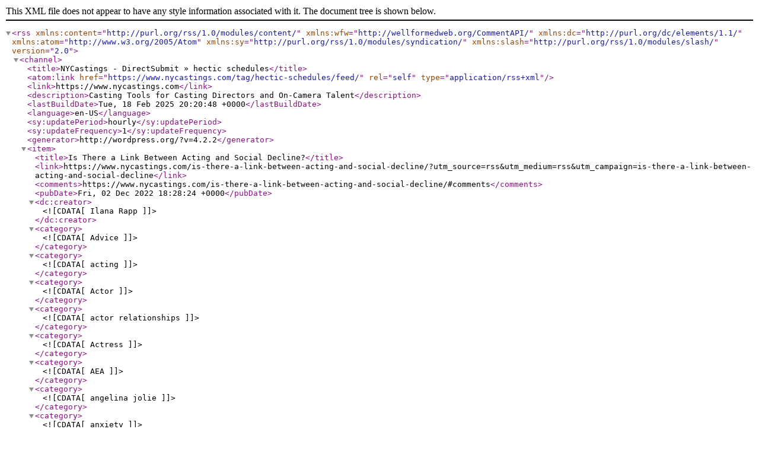

--- FILE ---
content_type: text/xml
request_url: https://www.nycastings.com/tag/hectic-schedules/feed/
body_size: 1385
content:
<?xml version="1.0" encoding="UTF-8"?><rss version="2.0"
	xmlns:content="http://purl.org/rss/1.0/modules/content/"
	xmlns:wfw="http://wellformedweb.org/CommentAPI/"
	xmlns:dc="http://purl.org/dc/elements/1.1/"
	xmlns:atom="http://www.w3.org/2005/Atom"
	xmlns:sy="http://purl.org/rss/1.0/modules/syndication/"
	xmlns:slash="http://purl.org/rss/1.0/modules/slash/"
	>

<channel>
	<title>NYCastings - DirectSubmit &#187; hectic schedules</title>
	<atom:link href="https://www.nycastings.com/tag/hectic-schedules/feed/" rel="self" type="application/rss+xml" />
	<link>https://www.nycastings.com</link>
	<description>Casting Tools for Casting Directors and On-Camera Talent</description>
	<lastBuildDate>Tue, 18 Feb 2025 20:20:48 +0000</lastBuildDate>
	<language>en-US</language>
	<sy:updatePeriod>hourly</sy:updatePeriod>
	<sy:updateFrequency>1</sy:updateFrequency>
	<generator>http://wordpress.org/?v=4.2.2</generator>
	<item>
		<title>Is There a Link Between Acting and Social Decline?</title>
		<link>https://www.nycastings.com/is-there-a-link-between-acting-and-social-decline/?utm_source=rss&#038;utm_medium=rss&#038;utm_campaign=is-there-a-link-between-acting-and-social-decline</link>
		<comments>https://www.nycastings.com/is-there-a-link-between-acting-and-social-decline/#comments</comments>
		<pubDate>Fri, 02 Dec 2022 18:28:24 +0000</pubDate>
		<dc:creator><![CDATA[Ilana Rapp]]></dc:creator>
				<category><![CDATA[Advice]]></category>
		<category><![CDATA[acting]]></category>
		<category><![CDATA[Actor]]></category>
		<category><![CDATA[actor relationships]]></category>
		<category><![CDATA[Actress]]></category>
		<category><![CDATA[AEA]]></category>
		<category><![CDATA[angelina jolie]]></category>
		<category><![CDATA[anxiety]]></category>
		<category><![CDATA[audition]]></category>
		<category><![CDATA[Britney Spears]]></category>
		<category><![CDATA[Bruce Springsteen]]></category>
		<category><![CDATA[Cara Delevingne]]></category>
		<category><![CDATA[Celebrities]]></category>
		<category><![CDATA[celebrity lifestyles]]></category>
		<category><![CDATA[depression]]></category>
		<category><![CDATA[equity]]></category>
		<category><![CDATA[Harry Styles]]></category>
		<category><![CDATA[hectic schedules]]></category>
		<category><![CDATA[Ilana Rapp]]></category>
		<category><![CDATA[mental health]]></category>
		<category><![CDATA[NYCastings]]></category>
		<category><![CDATA[Olivia Wilde]]></category>
		<category><![CDATA[personal relationships]]></category>
		<category><![CDATA[Royal Meghan Markle]]></category>
		<category><![CDATA[Ryan Reynolds]]></category>
		<category><![CDATA[sag-aftra]]></category>
		<category><![CDATA[show business]]></category>
		<category><![CDATA[social decline]]></category>
		<category><![CDATA[social disengagement]]></category>

		<guid isPermaLink="false">https://www.nycastings.com/?p=23501</guid>
		<description><![CDATA[<p>Acting has been a staple of the entertainment industry for centuries and its influence on society cannot be denied. There has been an increasing concern that acting may be linked to social decline. I’m analyzing this possible link by examining the various ways in which acting can affect personal relationships and contribute to social disengagement. [&#8230;]</p>
<p>The post <a rel="nofollow" href="https://www.nycastings.com/is-there-a-link-between-acting-and-social-decline/">Is There a Link Between Acting and Social Decline?</a> appeared first on <a rel="nofollow" href="https://www.nycastings.com">NYCastings - DirectSubmit</a>.</p>
]]></description>
		<wfw:commentRss>https://www.nycastings.com/is-there-a-link-between-acting-and-social-decline/feed/</wfw:commentRss>
		<slash:comments>0</slash:comments>
		</item>
	</channel>
</rss>
